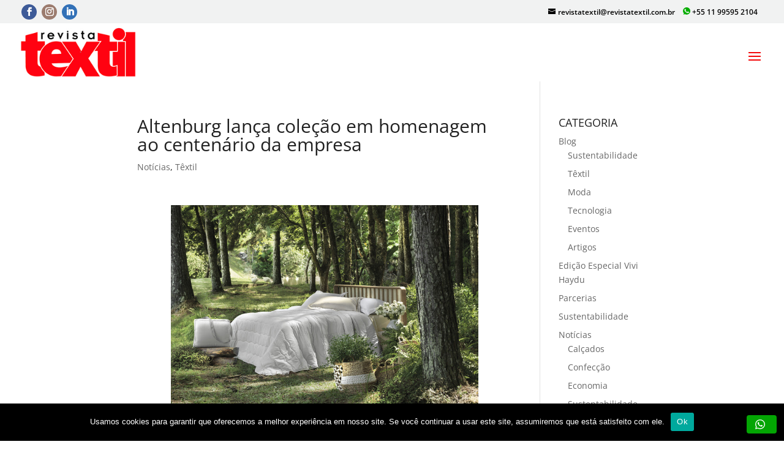

--- FILE ---
content_type: text/html; charset=utf-8
request_url: https://www.google.com/recaptcha/api2/aframe
body_size: 257
content:
<!DOCTYPE HTML><html><head><meta http-equiv="content-type" content="text/html; charset=UTF-8"></head><body><script nonce="6NuD1r2fpFp-OmyVTG-zNA">/** Anti-fraud and anti-abuse applications only. See google.com/recaptcha */ try{var clients={'sodar':'https://pagead2.googlesyndication.com/pagead/sodar?'};window.addEventListener("message",function(a){try{if(a.source===window.parent){var b=JSON.parse(a.data);var c=clients[b['id']];if(c){var d=document.createElement('img');d.src=c+b['params']+'&rc='+(localStorage.getItem("rc::a")?sessionStorage.getItem("rc::b"):"");window.document.body.appendChild(d);sessionStorage.setItem("rc::e",parseInt(sessionStorage.getItem("rc::e")||0)+1);localStorage.setItem("rc::h",'1768997211920');}}}catch(b){}});window.parent.postMessage("_grecaptcha_ready", "*");}catch(b){}</script></body></html>

--- FILE ---
content_type: text/css
request_url: https://revistatextil.com.br/wp-content/et-cache/global/et-divi-customizer-global.min.css?ver=1767290221
body_size: 12667
content:
body,.et_pb_column_1_2 .et_quote_content blockquote cite,.et_pb_column_1_2 .et_link_content a.et_link_main_url,.et_pb_column_1_3 .et_quote_content blockquote cite,.et_pb_column_3_8 .et_quote_content blockquote cite,.et_pb_column_1_4 .et_quote_content blockquote cite,.et_pb_blog_grid .et_quote_content blockquote cite,.et_pb_column_1_3 .et_link_content a.et_link_main_url,.et_pb_column_3_8 .et_link_content a.et_link_main_url,.et_pb_column_1_4 .et_link_content a.et_link_main_url,.et_pb_blog_grid .et_link_content a.et_link_main_url,body .et_pb_bg_layout_light .et_pb_post p,body .et_pb_bg_layout_dark .et_pb_post p{font-size:14px}.et_pb_slide_content,.et_pb_best_value{font-size:15px}body{color:#212121}h1,h2,h3,h4,h5,h6{color:#212121}#et_search_icon:hover,.mobile_menu_bar:before,.mobile_menu_bar:after,.et_toggle_slide_menu:after,.et-social-icon a:hover,.et_pb_sum,.et_pb_pricing li a,.et_pb_pricing_table_button,.et_overlay:before,.entry-summary p.price ins,.et_pb_member_social_links a:hover,.et_pb_widget li a:hover,.et_pb_filterable_portfolio .et_pb_portfolio_filters li a.active,.et_pb_filterable_portfolio .et_pb_portofolio_pagination ul li a.active,.et_pb_gallery .et_pb_gallery_pagination ul li a.active,.wp-pagenavi span.current,.wp-pagenavi a:hover,.nav-single a,.tagged_as a,.posted_in a{color:#f3090a}.et_pb_contact_submit,.et_password_protected_form .et_submit_button,.et_pb_bg_layout_light .et_pb_newsletter_button,.comment-reply-link,.form-submit .et_pb_button,.et_pb_bg_layout_light .et_pb_promo_button,.et_pb_bg_layout_light .et_pb_more_button,.et_pb_contact p input[type="checkbox"]:checked+label i:before,.et_pb_bg_layout_light.et_pb_module.et_pb_button{color:#f3090a}.footer-widget h4{color:#f3090a}.et-search-form,.nav li ul,.et_mobile_menu,.footer-widget li:before,.et_pb_pricing li:before,blockquote{border-color:#f3090a}.et_pb_counter_amount,.et_pb_featured_table .et_pb_pricing_heading,.et_quote_content,.et_link_content,.et_audio_content,.et_pb_post_slider.et_pb_bg_layout_dark,.et_slide_in_menu_container,.et_pb_contact p input[type="radio"]:checked+label i:before{background-color:#f3090a}.container,.et_pb_row,.et_pb_slider .et_pb_container,.et_pb_fullwidth_section .et_pb_title_container,.et_pb_fullwidth_section .et_pb_title_featured_container,.et_pb_fullwidth_header:not(.et_pb_fullscreen) .et_pb_fullwidth_header_container{max-width:1280px}.et_boxed_layout #page-container,.et_boxed_layout.et_non_fixed_nav.et_transparent_nav #page-container #top-header,.et_boxed_layout.et_non_fixed_nav.et_transparent_nav #page-container #main-header,.et_fixed_nav.et_boxed_layout #page-container #top-header,.et_fixed_nav.et_boxed_layout #page-container #main-header,.et_boxed_layout #page-container .container,.et_boxed_layout #page-container .et_pb_row{max-width:1440px}a{color:#f3090a}.et_secondary_nav_enabled #page-container #top-header{background-color:#f1f2f2!important}#et-secondary-nav li ul{background-color:#f1f2f2}#top-header,#top-header a{color:#000000}.et_header_style_centered .mobile_nav .select_page,.et_header_style_split .mobile_nav .select_page,.et_nav_text_color_light #top-menu>li>a,.et_nav_text_color_dark #top-menu>li>a,#top-menu a,.et_mobile_menu li a,.et_nav_text_color_light .et_mobile_menu li a,.et_nav_text_color_dark .et_mobile_menu li a,#et_search_icon:before,.et_search_form_container input,span.et_close_search_field:after,#et-top-navigation .et-cart-info{color:#000000}.et_search_form_container input::-moz-placeholder{color:#000000}.et_search_form_container input::-webkit-input-placeholder{color:#000000}.et_search_form_container input:-ms-input-placeholder{color:#000000}#top-menu li.current-menu-ancestor>a,#top-menu li.current-menu-item>a,#top-menu li.current_page_item>a{color:#f3090a}#main-footer{background-color:#4f616d}#main-footer .footer-widget h4,#main-footer .widget_block h1,#main-footer .widget_block h2,#main-footer .widget_block h3,#main-footer .widget_block h4,#main-footer .widget_block h5,#main-footer .widget_block h6{color:#ffffff}.footer-widget li:before{border-color:#ffffff}#main-footer .footer-widget h4,#main-footer .widget_block h1,#main-footer .widget_block h2,#main-footer .widget_block h3,#main-footer .widget_block h4,#main-footer .widget_block h5,#main-footer .widget_block h6{font-weight:bold;font-style:normal;text-transform:none;text-decoration:none}#footer-info,#footer-info a{color:#b2b2b2}@media only screen and (min-width:981px){.et_pb_section{padding:3% 0}.et_pb_fullwidth_section{padding:0}.et_header_style_left #et-top-navigation,.et_header_style_split #et-top-navigation{padding:39px 0 0 0}.et_header_style_left #et-top-navigation nav>ul>li>a,.et_header_style_split #et-top-navigation nav>ul>li>a{padding-bottom:39px}.et_header_style_split .centered-inline-logo-wrap{width:78px;margin:-78px 0}.et_header_style_split .centered-inline-logo-wrap #logo{max-height:78px}.et_pb_svg_logo.et_header_style_split .centered-inline-logo-wrap #logo{height:78px}.et_header_style_centered #top-menu>li>a{padding-bottom:14px}.et_header_style_slide #et-top-navigation,.et_header_style_fullscreen #et-top-navigation{padding:30px 0 30px 0!important}.et_header_style_centered #main-header .logo_container{height:78px}#logo{max-height:86%}.et_pb_svg_logo #logo{height:86%}.et_header_style_left .et-fixed-header #et-top-navigation,.et_header_style_split .et-fixed-header #et-top-navigation{padding:30px 0 0 0}.et_header_style_left .et-fixed-header #et-top-navigation nav>ul>li>a,.et_header_style_split .et-fixed-header #et-top-navigation nav>ul>li>a{padding-bottom:30px}.et_header_style_centered header#main-header.et-fixed-header .logo_container{height:60px}.et_header_style_split #main-header.et-fixed-header .centered-inline-logo-wrap{width:60px;margin:-60px 0}.et_header_style_split .et-fixed-header .centered-inline-logo-wrap #logo{max-height:60px}.et_pb_svg_logo.et_header_style_split .et-fixed-header .centered-inline-logo-wrap #logo{height:60px}.et_header_style_slide .et-fixed-header #et-top-navigation,.et_header_style_fullscreen .et-fixed-header #et-top-navigation{padding:21px 0 21px 0!important}.et_fixed_nav #page-container .et-fixed-header#top-header{background-color:#f1f2f2!important}.et_fixed_nav #page-container .et-fixed-header#top-header #et-secondary-nav li ul{background-color:#f1f2f2}.et-fixed-header #top-menu a,.et-fixed-header #et_search_icon:before,.et-fixed-header #et_top_search .et-search-form input,.et-fixed-header .et_search_form_container input,.et-fixed-header .et_close_search_field:after,.et-fixed-header #et-top-navigation .et-cart-info{color:#000000!important}.et-fixed-header .et_search_form_container input::-moz-placeholder{color:#000000!important}.et-fixed-header .et_search_form_container input::-webkit-input-placeholder{color:#000000!important}.et-fixed-header .et_search_form_container input:-ms-input-placeholder{color:#000000!important}.et-fixed-header #top-menu li.current-menu-ancestor>a,.et-fixed-header #top-menu li.current-menu-item>a,.et-fixed-header #top-menu li.current_page_item>a{color:#f3090a!important}.et-fixed-header#top-header a{color:#000000}}@media only screen and (min-width:1600px){.et_pb_row{padding:32px 0}.et_pb_section{padding:48px 0}.single.et_pb_pagebuilder_layout.et_full_width_page .et_post_meta_wrapper{padding-top:96px}.et_pb_fullwidth_section{padding:0}}	#main-header,#et-top-navigation{font-family:'Roboto',Helvetica,Arial,Lucida,sans-serif}#et-info{float:none}#top-header .et-social-icons{float:left}#et-info-phone{margin-right:2px;text-align:right;float:right}#et-info-email{margin-right:13px;text-align:right;float:right}#top-header,#top-header #et-info,#top-header .container,#top-header .et-social-icon a{line-height:1.8em}#et-info{padding-top:0}#main-header{box-shadow:none}#top-menu,#top-menu-nav{line-height:0;text-transform:uppercase;font-weight:800}#top-header .et-social-icon a{color:#fff}#top-header .et-social-icons li{margin-top:-2px;margin-left:5px;margin-bottom:6px}#wptu-ticker-1>.wptu-ticker-title .wptu-ticker-head{background-color:#dc3522;color:#fff}#footer-bottom .et-social-icon a{color:red}.linkedin{background-color:#3371b7;color:#fff;height:25px;width:25px;border-radius:50%;display:inline-block}.et-social-linkedin a.icon:before{content:'\e09d'}.instagram{background-color:#9c7c6e;color:#fff;height:25px;width:25px;border-radius:50%;display:inline-block}.facebook{background-color:#3e5b98;color:#fff;height:25px;width:25px;border-radius:50%;display:inline-block}#et-info-whatsapp{margin-right:13px;text-align:right;float:right}#et-info-whatsapp:before{content:url("https://galdinosantos.com.br/site/wp-content/uploads/2019/09/whatsapp2f.png");width:10px;height:10px}#et-info-phone a{background-image:url("https://suaempresanainternet.com.br/rt/wp-content/uploads/2020/03/whatsapp2f.png");background-size:contain;background-repeat:no-repeat;padding-left:10px}#et-info-phone:before{opacity:0}@media (max-width:980px){.et_pb_section{padding:10px 0}}@media (max-width:980px){.et_pb_column .et_pb_row_inner,.et_pb_row{padding:10px 0}}@media (max-width:980px){.et_pb_column .et_pb_module{margin-bottom:10px}}.et_pb_pagebuilder_layout.single.et_full_width_page:not(.et-tb-has-body) .et_post_meta_wrapper{width:80%;max-width:750px;margin:auto;padding-top:6%}.get-started{border-radius:0px}.get-started a{color:#fff!important;font-size:13px}.get-started a:hover{color:#fff!important}li.get-started{color:#fff!important;background-color:#f3090a;border:0px solid #26bde2;font-weight:600;text-transform:uppercase;text-align:center;padding:10px 11px 10px 10px!important;border-radius:20px;margin-right:20px;-moz-transition:all 0.5s;-webkit-transition:all 0.5s;transition:all 0.5s}li.get-started:hover{color:#fff!important;background-color:#f3090a}.et-fixed-header #top-menu .get-started a{color:#26bde2!important}.get-started li.current-menu-ancestor>a,.get-started li.current-menu-item>a{color:#26bde2!important}@media only screen and (min-width :981px){li.get-started{height:33px}}.et-fixed-header #top-menu .get-started a{color:#f3090a!important}.et-fixed-header #top-menu .get-started a:hover{color:#fff!important}#et_search_icon:before{content:"55";font-size:17px;left:0;position:absolute;top:3px}.category-custom-section{padding-top:390px}#main-content .container{width:65%!important;max-width:75%!important}.et_pb_blog_grid .et_pb_post{border:0px solid #d8d8d8;padding:19px;background-color:#fff;word-wrap:break-word}.et_pb_post .entry-featured-image-url{display:block;position:relative;margin-bottom:3px}@media (min-width:981px){.et_pb_gutters3 .et_pb_column_4_4 .et_pb_blog_grid .column.size-1of3,.et_pb_gutters3.et_pb_row .et_pb_column_4_4 .et_pb_blog_grid .column.size-1of3{width:32.2%;margin-right:1.5%}}@media only screen and (min-width:768px){.et_pb_blurb_position_left .et_pb_main_blurb_image{width:50%!important}}.single .et_pb_blurb .et_pb_main_blurb_image{width:45%}.single .et_pb_blurb .et_pb_main_blurb_image{display:block}.et_pb_social_media_follow li a.icon{border-radius:50%}.et_pb_social_media_follow li a.icon{height:60px;width:60px;padding:0;-webkit-box-sizing:content-box;box-sizing:content-box}.et_pb_social_media_follow li a.icon::before{font-size:36px;margin-left:12px;line-height:60px}#responsive-form{max-width:750px;margin:0 auto;width:100%}.form-row{width:100%}.column-half,.column-full{float:left;position:relative;padding:0.65rem;width:100%;-webkit-box-sizing:border-box;-moz-box-sizing:border-box;box-sizing:border-box}.clearfix:after{content:"";display:table;clear:both}@media only screen and (min-width:48em){.column-half{width:50%}}.wpcf7 input[type="text"],.wpcf7 input[type="email"],.wpcf7 input[type="select"],select.wpcf7-form-control,.wpcf7 textarea{width:100%;padding:8px;border:1px solid #ccc;border-radius:3px;-webkit-box-sizing:border-box;-moz-box-sizing:border-box;box-sizing:border-box}.wpcf7 input[type="text"]:focus{background:#fff}select.wpcf7-form-control:focus{background:#fff}.wpcf7-submit{float:right;background:#D8303D;color:#fff;border:1px solid #ccc;border-radius:3px;text-transform:uppercase;border:none;padding:8px 20px;cursor:pointer}.wpcf7-submit:hover{background:#D8303D}span.wpcf7-not-valid-tip{text-shadow:none;font-size:12px;color:#fff;background:#D8303D;padding:5px}div.wpcf7-validation-errors{text-shadow:none;border:transparent;background:#D8303D;padding:5px;color:#ffff;text-align:center;margin:0;font-size:12px}div.wpcf7-mail-sent-ok{text-align:center;text-shadow:none;padding:5px;font-size:12px;background:#D8303D;border-color:#D8303D;color:#fff;margin:0}#footer-info{float:none;text-align:center}@media only screen and (max-width:1500px) and (min-width:961px){#et_mobile_nav_menu{display:block}#top-menu{display:none}}